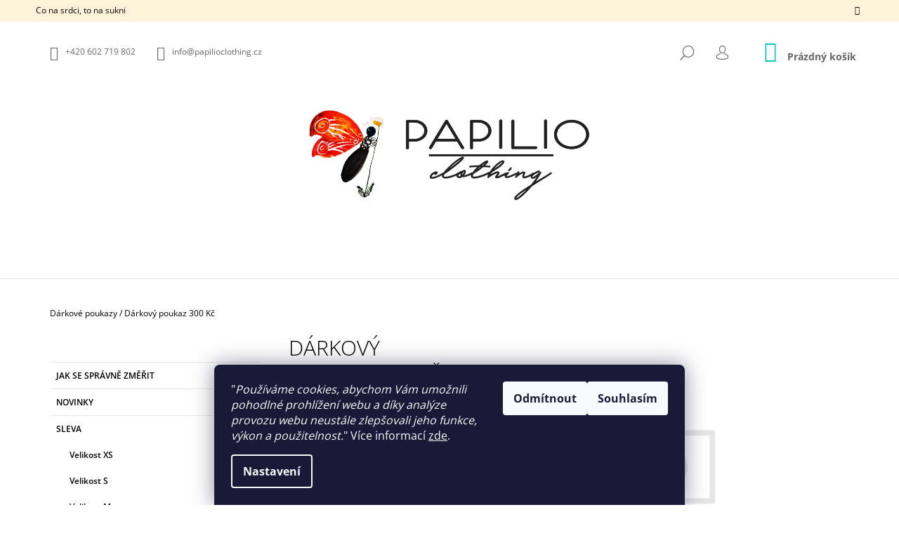

--- FILE ---
content_type: text/html; charset=utf-8
request_url: https://www.papilioclothing.cz/darkove-poukazy/darkovy-poukaz-300-kc/
body_size: 20806
content:
<!doctype html><html lang="cs" dir="ltr" class="header-background-light external-fonts-loaded"><head><meta charset="utf-8" /><meta name="viewport" content="width=device-width,initial-scale=1" /><title>Dárkový poukaz 300 Kč - Papilio clothing</title><link rel="preconnect" href="https://cdn.myshoptet.com" /><link rel="dns-prefetch" href="https://cdn.myshoptet.com" /><link rel="preload" href="https://cdn.myshoptet.com/prj/dist/master/cms/libs/jquery/jquery-1.11.3.min.js" as="script" /><link href="https://cdn.myshoptet.com/prj/dist/master/cms/templates/frontend_templates/shared/css/font-face/open-sans.css" rel="stylesheet"><link href="https://cdn.myshoptet.com/prj/dist/master/shop/dist/font-shoptet-09.css.be95e2133ad7f561273a.css" rel="stylesheet"><script>
dataLayer = [];
dataLayer.push({'shoptet' : {
    "pageId": 851,
    "pageType": "productDetail",
    "currency": "CZK",
    "currencyInfo": {
        "decimalSeparator": ",",
        "exchangeRate": 1,
        "priceDecimalPlaces": 2,
        "symbol": "K\u010d",
        "symbolLeft": 0,
        "thousandSeparator": " "
    },
    "language": "cs",
    "projectId": 326126,
    "product": {
        "id": 1343,
        "guid": "7ed96324-6c27-11ea-a1f8-ecf4bbd79d2f",
        "hasVariants": false,
        "codes": [
            {
                "code": 9005
            }
        ],
        "code": "9005",
        "name": "D\u00e1rkov\u00fd poukaz 300 K\u010d",
        "appendix": "",
        "weight": 0,
        "currentCategory": "D\u00e1rkov\u00e9 poukazy",
        "currentCategoryGuid": "b8dace5d-7be9-11eb-ac23-ac1f6b0076ec",
        "defaultCategory": "D\u00e1rkov\u00e9 poukazy",
        "defaultCategoryGuid": "b8dace5d-7be9-11eb-ac23-ac1f6b0076ec",
        "currency": "CZK",
        "priceWithVat": 300
    },
    "stocks": [
        {
            "id": "ext",
            "title": "Sklad",
            "isDeliveryPoint": 0,
            "visibleOnEshop": 1
        }
    ],
    "cartInfo": {
        "id": null,
        "freeShipping": false,
        "freeShippingFrom": 3999,
        "leftToFreeGift": {
            "formattedPrice": "0 K\u010d",
            "priceLeft": 0
        },
        "freeGift": false,
        "leftToFreeShipping": {
            "priceLeft": 3999,
            "dependOnRegion": 0,
            "formattedPrice": "3 999 K\u010d"
        },
        "discountCoupon": [],
        "getNoBillingShippingPrice": {
            "withoutVat": 0,
            "vat": 0,
            "withVat": 0
        },
        "cartItems": [],
        "taxMode": "ORDINARY"
    },
    "cart": [],
    "customer": {
        "priceRatio": 1,
        "priceListId": 1,
        "groupId": null,
        "registered": false,
        "mainAccount": false
    }
}});
dataLayer.push({'cookie_consent' : {
    "marketing": "denied",
    "analytics": "denied"
}});
document.addEventListener('DOMContentLoaded', function() {
    shoptet.consent.onAccept(function(agreements) {
        if (agreements.length == 0) {
            return;
        }
        dataLayer.push({
            'cookie_consent' : {
                'marketing' : (agreements.includes(shoptet.config.cookiesConsentOptPersonalisation)
                    ? 'granted' : 'denied'),
                'analytics': (agreements.includes(shoptet.config.cookiesConsentOptAnalytics)
                    ? 'granted' : 'denied')
            },
            'event': 'cookie_consent'
        });
    });
});
</script>
<meta property="og:type" content="website"><meta property="og:site_name" content="papilioclothing.cz"><meta property="og:url" content="https://www.papilioclothing.cz/darkove-poukazy/darkovy-poukaz-300-kc/"><meta property="og:title" content="Dárkový poukaz 300 Kč - Papilio clothing"><meta name="author" content="Papilio clothing"><meta name="web_author" content="Shoptet.cz"><meta name="dcterms.rightsHolder" content="www.papilioclothing.cz"><meta name="robots" content="index,follow"><meta property="og:image" content="https://www.papilioclothing.cz/cms/img/common/missing_images/big.png"><meta property="og:description" content="Dárkový poukaz 300 Kč. Pro zaslání fyzicky prosím objednejte dopravu prostřednictvím České pošty nebo Zásilkovny.
Pro zaslání mailem prosím napište tento požadavek do poznámky na konci objednávkového formuláře.
 "><meta name="description" content="Dárkový poukaz 300 Kč. Pro zaslání fyzicky prosím objednejte dopravu prostřednictvím České pošty nebo Zásilkovny.
Pro zaslání mailem prosím napište tento požadavek do poznámky na konci objednávkového formuláře.
 "><meta property="product:price:amount" content="300"><meta property="product:price:currency" content="CZK"><style>:root {--color-primary: #06cab5;--color-primary-h: 174;--color-primary-s: 94%;--color-primary-l: 41%;--color-primary-hover: #000000;--color-primary-hover-h: 0;--color-primary-hover-s: 0%;--color-primary-hover-l: 0%;--color-secondary: #06cab5;--color-secondary-h: 174;--color-secondary-s: 94%;--color-secondary-l: 41%;--color-secondary-hover: #fe6d9c;--color-secondary-hover-h: 341;--color-secondary-hover-s: 99%;--color-secondary-hover-l: 71%;--color-tertiary: #000000;--color-tertiary-h: 0;--color-tertiary-s: 0%;--color-tertiary-l: 0%;--color-tertiary-hover: #000000;--color-tertiary-hover-h: 0;--color-tertiary-hover-s: 0%;--color-tertiary-hover-l: 0%;--color-header-background: #ffffff;--template-font: "Open Sans";--template-headings-font: "Open Sans";--header-background-url: none;--cookies-notice-background: #1A1937;--cookies-notice-color: #F8FAFB;--cookies-notice-button-hover: #f5f5f5;--cookies-notice-link-hover: #27263f;--templates-update-management-preview-mode-content: "Náhled aktualizací šablony je aktivní pro váš prohlížeč."}</style>
    
    <link href="https://cdn.myshoptet.com/prj/dist/master/shop/dist/main-09.less.d7bab9467edf97589f2f.css" rel="stylesheet" />
                <link href="https://cdn.myshoptet.com/prj/dist/master/shop/dist/mobile-header-v1-09.less.73d2b342c70a88a5eefc.css" rel="stylesheet" />
    
    <script>var shoptet = shoptet || {};</script>
    <script src="https://cdn.myshoptet.com/prj/dist/master/shop/dist/main-3g-header.js.05f199e7fd2450312de2.js"></script>
<!-- User include --><!-- /User include --><link rel="shortcut icon" href="/favicon.ico" type="image/x-icon" /><link rel="canonical" href="https://www.papilioclothing.cz/darkove-poukazy/darkovy-poukaz-300-kc/" /><style>/* custom background */@media (min-width: 992px) {body {background-position: top center;background-repeat: no-repeat;background-attachment: fixed;}}</style></head><body class="desktop id-851 in-darkove-poukazy template-09 type-product type-detail multiple-columns-body columns-3 ums_forms_redesign--off ums_a11y_category_page--on ums_discussion_rating_forms--off ums_flags_display_unification--on ums_a11y_login--on mobile-header-version-1"><noscript>
    <style>
        #header {
            padding-top: 0;
            position: relative !important;
            top: 0;
        }
        .header-navigation {
            position: relative !important;
        }
        .overall-wrapper {
            margin: 0 !important;
        }
        body:not(.ready) {
            visibility: visible !important;
        }
    </style>
    <div class="no-javascript">
        <div class="no-javascript__title">Musíte změnit nastavení vašeho prohlížeče</div>
        <div class="no-javascript__text">Podívejte se na: <a href="https://www.google.com/support/bin/answer.py?answer=23852">Jak povolit JavaScript ve vašem prohlížeči</a>.</div>
        <div class="no-javascript__text">Pokud používáte software na blokování reklam, může být nutné povolit JavaScript z této stránky.</div>
        <div class="no-javascript__text">Děkujeme.</div>
    </div>
</noscript>

        <div id="fb-root"></div>
        <script>
            window.fbAsyncInit = function() {
                FB.init({
                    autoLogAppEvents : true,
                    xfbml            : true,
                    version          : 'v24.0'
                });
            };
        </script>
        <script async defer crossorigin="anonymous" src="https://connect.facebook.net/cs_CZ/sdk.js#xfbml=1&version=v24.0"></script>    <div class="siteCookies siteCookies--bottom siteCookies--dark js-siteCookies" role="dialog" data-testid="cookiesPopup" data-nosnippet>
        <div class="siteCookies__form">
            <div class="siteCookies__content">
                <div class="siteCookies__text">
                    <span>"</span><em>Používáme cookies, abychom Vám umožnili pohodlné prohlížení webu a díky analýze provozu webu neustále zlepšovali jeho funkce, výkon a použitelnost.</em><span>" </span>Více informací <a href="/podminky-ochrany-osobnich-udaju/" target="\">zde</a>.
                </div>
                <p class="siteCookies__links">
                    <button class="siteCookies__link js-cookies-settings" aria-label="Nastavení cookies" data-testid="cookiesSettings">Nastavení</button>
                </p>
            </div>
            <div class="siteCookies__buttonWrap">
                                    <button class="siteCookies__button js-cookiesConsentSubmit" value="reject" aria-label="Odmítnout cookies" data-testid="buttonCookiesReject">Odmítnout</button>
                                <button class="siteCookies__button js-cookiesConsentSubmit" value="all" aria-label="Přijmout cookies" data-testid="buttonCookiesAccept">Souhlasím</button>
            </div>
        </div>
        <script>
            document.addEventListener("DOMContentLoaded", () => {
                const siteCookies = document.querySelector('.js-siteCookies');
                document.addEventListener("scroll", shoptet.common.throttle(() => {
                    const st = document.documentElement.scrollTop;
                    if (st > 1) {
                        siteCookies.classList.add('siteCookies--scrolled');
                    } else {
                        siteCookies.classList.remove('siteCookies--scrolled');
                    }
                }, 100));
            });
        </script>
    </div>
<a href="#content" class="skip-link sr-only">Přejít na obsah</a><div class="overall-wrapper"><div class="site-msg information"><div class="container"><div class="text">Co na srdci, to na sukni</div><div class="close js-close-information-msg"></div></div></div><div class="user-action">    <dialog id="login" class="dialog dialog--modal dialog--fullscreen js-dialog--modal" aria-labelledby="loginHeading">
        <div class="dialog__close dialog__close--arrow">
                        <button type="button" class="btn toggle-window-arr" data-dialog-close data-testid="backToShop">Zpět <span>do obchodu</span></button>
            </div>
        <div class="dialog__wrapper">
            <div class="dialog__content dialog__content--form">
                <div class="dialog__header">
                    <h2 id="loginHeading" class="dialog__heading dialog__heading--login">Přihlášení k vašemu účtu</h2>
                </div>
                <div id="customerLogin" class="dialog__body">
                    <form action="/action/Customer/Login/" method="post" id="formLoginIncluded" class="csrf-enabled formLogin" data-testid="formLogin"><input type="hidden" name="referer" value="" /><div class="form-group"><div class="input-wrapper email js-validated-element-wrapper no-label"><input type="email" name="email" class="form-control" autofocus placeholder="E-mailová adresa (např. jan@novak.cz)" data-testid="inputEmail" autocomplete="email" required /></div></div><div class="form-group"><div class="input-wrapper password js-validated-element-wrapper no-label"><input type="password" name="password" class="form-control" placeholder="Heslo" data-testid="inputPassword" autocomplete="current-password" required /><span class="no-display">Nemůžete vyplnit toto pole</span><input type="text" name="surname" value="" class="no-display" /></div></div><div class="form-group"><div class="login-wrapper"><button type="submit" class="btn btn-secondary btn-text btn-login" data-testid="buttonSubmit">Přihlásit se</button><div class="password-helper"><a href="/registrace/" data-testid="signup" rel="nofollow">Nová registrace</a><a href="/klient/zapomenute-heslo/" rel="nofollow">Zapomenuté heslo</a></div></div></div></form>
                </div>
            </div>
        </div>
    </dialog>
</div><header id="header"><div class="container navigation-wrapper">
            <div class="top-nav">
    <a href="tel:+420602719802" class="project-phone" aria-label="Zavolat na +420602719802" data-testid="contactboxPhone"><span>+420 602 719 802</span></a><a href="mailto:info@papilioclothing.cz" class="project-email" data-testid="contactboxEmail"><span>info@papilioclothing.cz</span></a>
    <ul class="nav-list top-nav-right">
        <li class="subnav-left">
            <ul class="nav-list top-nav-bar">
                <li>
                    <a href="#" class="btn btn-icon btn-plain toggle-window icon-search" data-target="search" data-testid="linkSearchIcon">
                        <span class="sr-only">Hledat</span>
                    </a>
                </li>

                                    <li class="top-nav-login">
                        
        <button class="btn btn-icon btn-plain icon-login top-nav-button top-nav-button-login" type="button" data-dialog-id="login" aria-haspopup="dialog" aria-controls="login" data-testid="signin">
            <span class="sr-only">Přihlášení</span>
        </button>
                        </li>
                
                <li class="top-nav-currency">
                                    </li>
            </ul>
        </li>

        <li class="subnav-right">
            <div class="nav-list navigation-buttons">
                    
    <a href="/kosik/" class="btn btn-icon toggle-window cart-count" data-target="cart" data-testid="headerCart" rel="nofollow" aria-haspopup="dialog" aria-expanded="false" aria-controls="cart-widget">
        
                <span class="sr-only">Nákupní košík</span>
        
            <span class="cart-price visible-lg-inline-block" data-testid="headerCartPrice">
                                    Prázdný košík                            </span>
        
    
            </a>
                <a href="#" class="btn btn-icon toggle-window toggle-window menu-trigger" data-target="navigation" data-testid="hamburgerMenu">
                    <span class="sr-only">Menu</span>
                </a>
            </div>
        </li>
    </ul>
</div>
        <div class="site-name"><a href="/" data-testid="linkWebsiteLogo"><img src="https://cdn.myshoptet.com/usr/www.papilioclothing.cz/user/logos/pracovni_logo_zmensene_test_2.png" alt="Papilio clothing" fetchpriority="low" /></a></div>        <nav id="navigation" aria-label="Hlavní menu" data-collapsible="true"><div class="navigation-in menu"><ul class="menu-level-1" role="menubar" data-testid="headerMenuItems"><li class="menu-item-752" role="none"><a href="/o-nas/" data-testid="headerMenuItem" role="menuitem" aria-expanded="false"><b>O nás</b></a></li>
<li class="menu-item--6" role="none"><a href="/napiste-nam/" target="blank" data-testid="headerMenuItem" role="menuitem" aria-expanded="false"><b>Napište nám</b></a></li>
<li class="menu-item-29" role="none"><a href="/kontakty/" data-testid="headerMenuItem" role="menuitem" aria-expanded="false"><b>Kontakty</b></a></li>
<li class="appended-category menu-item-857" role="none"><a href="/jak-se-zmerit/"><b>Jak se správně změřit</b></a></li><li class="appended-category menu-item-779" role="none"><a href="/novinky/"><b>Novinky</b></a></li><li class="appended-category menu-item-785 ext" role="none"><a href="/sleva/"><b>Sleva</b><span class="submenu-arrow" role="menuitem"></span></a><ul class="menu-level-2 menu-level-2-appended" role="menu"><li class="menu-item-891" role="none"><a href="/velikost-xs/" data-testid="headerMenuItem" role="menuitem"><span>Velikost XS</span></a></li><li class="menu-item-894" role="none"><a href="/velikost-s/" data-testid="headerMenuItem" role="menuitem"><span>Velikost S</span></a></li><li class="menu-item-897" role="none"><a href="/velikost_m/" data-testid="headerMenuItem" role="menuitem"><span>Velikost M</span></a></li><li class="menu-item-900" role="none"><a href="/velikost_l/" data-testid="headerMenuItem" role="menuitem"><span>Velikost L</span></a></li><li class="menu-item-903" role="none"><a href="/velikost-xl/" data-testid="headerMenuItem" role="menuitem"><span>velikost XL</span></a></li><li class="menu-item-906" role="none"><a href="/velikost_xxl/" data-testid="headerMenuItem" role="menuitem"><span>Velikost XXL</span></a></li><li class="menu-item-909" role="none"><a href="/sukynky-na-miru/" data-testid="headerMenuItem" role="menuitem"><span>Sukýnky na míru</span></a></li></ul></li><li class="appended-category menu-item-673 ext" role="none"><a href="/suknenamiru/"><b>Sukně</b><span class="submenu-arrow" role="menuitem"></span></a><ul class="menu-level-2 menu-level-2-appended" role="menu"><li class="menu-item-676" role="none"><a href="/ackove_rovne-pouzdrove-sukne/" data-testid="headerMenuItem" role="menuitem"><span>Áčkové, rovné, pouzdrové sukně</span></a></li><li class="menu-item-677" role="none"><a href="/balonove-sukne/" data-testid="headerMenuItem" role="menuitem"><span>Balonové sukně</span></a></li><li class="menu-item-698" role="none"><a href="/kolove-a-pulkolove/" data-testid="headerMenuItem" role="menuitem"><span>Kolové a půlkolové sukně</span></a></li><li class="menu-item-704" role="none"><a href="/sukne-se-sklady/" data-testid="headerMenuItem" role="menuitem"><span>Sukně se sklady</span></a></li><li class="menu-item-887" role="none"><a href="/dlouhe-sukne/" data-testid="headerMenuItem" role="menuitem"><span>Dlouhé sukně</span></a></li><li class="menu-item-722" role="none"><a href="/detske-a-divci/" data-testid="headerMenuItem" role="menuitem"><span>Dětské a dívčí sukně</span></a></li><li class="menu-item-680" role="none"><a href="/set-maminka-dcera/" data-testid="headerMenuItem" role="menuitem"><span>Set maminka &amp; dcera</span></a></li></ul></li><li class="appended-category menu-item-725 ext" role="none"><a href="/saty/"><b>Šaty</b><span class="submenu-arrow" role="menuitem"></span></a><ul class="menu-level-2 menu-level-2-appended" role="menu"><li class="menu-item-913" role="none"><a href="/letni_saty/" data-testid="headerMenuItem" role="menuitem"><span>Letní šaty</span></a></li><li class="menu-item-746" role="none"><a href="/ackove-saty/" data-testid="headerMenuItem" role="menuitem"><span>Áčkové šaty</span></a></li><li class="menu-item-728" role="none"><a href="/pozdrove-saty/" data-testid="headerMenuItem" role="menuitem"><span>Pouzdrové šaty</span></a></li><li class="menu-item-731" role="none"><a href="/balonove-saty/" data-testid="headerMenuItem" role="menuitem"><span>Balonové šaty</span></a></li><li class="menu-item-743" role="none"><a href="/zavinovaci-saty/" data-testid="headerMenuItem" role="menuitem"><span>Zavinovací šaty</span></a></li></ul></li><li class="appended-category menu-item-710" role="none"><a href="/tricka/"><b>Trička</b></a></li><li class="appended-category menu-item-833" role="none"><a href="/leginy/"><b>Legíny</b></a></li><li class="appended-category menu-item-836" role="none"><a href="/upletove_kalhoty/"><b>Úpletové kalhoty</b></a></li><li class="appended-category menu-item-683 ext" role="none"><a href="/doplnky-nausnice-nahrdelniky/"><b>Ostatní</b><span class="submenu-arrow" role="menuitem"></span></a><ul class="menu-level-2 menu-level-2-appended" role="menu"><li class="menu-item-869" role="none"><a href="/nausnice-/" data-testid="headerMenuItem" role="menuitem"><span>Náušnice</span></a></li><li class="menu-item-872" role="none"><a href="/nahrdelniky/" data-testid="headerMenuItem" role="menuitem"><span>Náhrdelníky</span></a></li><li class="menu-item-875" role="none"><a href="/tasky/" data-testid="headerMenuItem" role="menuitem"><span>Tašky</span></a></li></ul></li><li class="appended-category menu-item-845" role="none"><a href="/splnena_prani-2/"><b>Splněná přání</b></a></li><li class="appended-category menu-item-719" role="none"><a href="/upravy/"><b>Úpravy</b></a></li><li class="appended-category menu-item-851" role="none"><a href="/darkove-poukazy/"><b>Dárkové poukazy</b></a></li><li class="appended-category menu-item-863" role="none"><a href="/reklamace/"><b>Reklamace</b></a></li></ul>
    <ul class="navigationActions" role="menu">
                            <li role="none">
                                    <a href="/login/?backTo=%2Fdarkove-poukazy%2Fdarkovy-poukaz-300-kc%2F" rel="nofollow" data-testid="signin" role="menuitem"><span>Přihlášení</span></a>
                            </li>
                        </ul>

    </div><span class="navigation-close"></span></nav><div class="menu-helper" data-testid="hamburgerMenu"><span>Více</span></div>
    </div></header><!-- / header -->

    

<div id="content-wrapper" class="container content-wrapper">
    
                                <div class="breadcrumbs navigation-home-icon-wrapper" itemscope itemtype="https://schema.org/BreadcrumbList">
                                                                            <span id="navigation-first" data-basetitle="Papilio clothing" itemprop="itemListElement" itemscope itemtype="https://schema.org/ListItem">
                <a href="/" itemprop="item" class="navigation-home-icon"><span class="sr-only" itemprop="name">Domů</span></a>
                <span class="navigation-bullet">/</span>
                <meta itemprop="position" content="1" />
            </span>
                                <span id="navigation-1" itemprop="itemListElement" itemscope itemtype="https://schema.org/ListItem">
                <a href="/darkove-poukazy/" itemprop="item" data-testid="breadcrumbsSecondLevel"><span itemprop="name">Dárkové poukazy</span></a>
                <span class="navigation-bullet">/</span>
                <meta itemprop="position" content="2" />
            </span>
                                            <span id="navigation-2" itemprop="itemListElement" itemscope itemtype="https://schema.org/ListItem" data-testid="breadcrumbsLastLevel">
                <meta itemprop="item" content="https://www.papilioclothing.cz/darkove-poukazy/darkovy-poukaz-300-kc/" />
                <meta itemprop="position" content="3" />
                <span itemprop="name" data-title="Dárkový poukaz 300 Kč">Dárkový poukaz 300 Kč <span class="appendix"></span></span>
            </span>
            </div>
            
    <div class="content-wrapper-in">
                                                <aside class="sidebar sidebar-left"  data-testid="sidebarMenu">
                                                                                                <div class="sidebar-inner">
                                                                                                        <div class="box box-bg-variant box-categories">    <div class="skip-link__wrapper">
        <span id="categories-start" class="skip-link__target js-skip-link__target sr-only" tabindex="-1">&nbsp;</span>
        <a href="#categories-end" class="skip-link skip-link--start sr-only js-skip-link--start">Přeskočit kategorie</a>
    </div>




<div id="categories"><div class="categories cat-01 expanded" id="cat-857"><div class="topic"><a href="/jak-se-zmerit/">Jak se správně změřit<span class="cat-trigger">&nbsp;</span></a></div></div><div class="categories cat-02 expanded" id="cat-779"><div class="topic"><a href="/novinky/">Novinky<span class="cat-trigger">&nbsp;</span></a></div></div><div class="categories cat-01 expandable expanded" id="cat-785"><div class="topic"><a href="/sleva/">Sleva<span class="cat-trigger">&nbsp;</span></a></div>

                    <ul class=" expanded">
                                        <li >
                <a href="/velikost-xs/">
                    Velikost XS
                                    </a>
                                                                </li>
                                <li >
                <a href="/velikost-s/">
                    Velikost S
                                    </a>
                                                                </li>
                                <li >
                <a href="/velikost_m/">
                    Velikost M
                                    </a>
                                                                </li>
                                <li >
                <a href="/velikost_l/">
                    Velikost L
                                    </a>
                                                                </li>
                                <li >
                <a href="/velikost-xl/">
                    velikost XL
                                    </a>
                                                                </li>
                                <li >
                <a href="/velikost_xxl/">
                    Velikost XXL
                                    </a>
                                                                </li>
                                <li >
                <a href="/sukynky-na-miru/">
                    Sukýnky na míru
                                    </a>
                                                                </li>
                </ul>
    </div><div class="categories cat-02 expandable expanded" id="cat-673"><div class="topic"><a href="/suknenamiru/">Sukně<span class="cat-trigger">&nbsp;</span></a></div>

                    <ul class=" expanded">
                                        <li >
                <a href="/ackove_rovne-pouzdrove-sukne/">
                    Áčkové, rovné, pouzdrové sukně
                                    </a>
                                                                </li>
                                <li >
                <a href="/balonove-sukne/">
                    Balonové sukně
                                    </a>
                                                                </li>
                                <li >
                <a href="/kolove-a-pulkolove/">
                    Kolové a půlkolové sukně
                                    </a>
                                                                </li>
                                <li >
                <a href="/sukne-se-sklady/">
                    Sukně se sklady
                                    </a>
                                                                </li>
                                <li >
                <a href="/dlouhe-sukne/">
                    Dlouhé sukně
                                    </a>
                                                                </li>
                                <li >
                <a href="/detske-a-divci/">
                    Dětské a dívčí sukně
                                    </a>
                                                                </li>
                                <li >
                <a href="/set-maminka-dcera/">
                    Set maminka &amp; dcera
                                    </a>
                                                                </li>
                </ul>
    </div><div class="categories cat-01 expandable external" id="cat-725"><div class="topic"><a href="/saty/">Šaty<span class="cat-trigger">&nbsp;</span></a></div>

    </div><div class="categories cat-02 expanded" id="cat-710"><div class="topic"><a href="/tricka/">Trička<span class="cat-trigger">&nbsp;</span></a></div></div><div class="categories cat-01 expanded" id="cat-833"><div class="topic"><a href="/leginy/">Legíny<span class="cat-trigger">&nbsp;</span></a></div></div><div class="categories cat-02 expanded" id="cat-836"><div class="topic"><a href="/upletove_kalhoty/">Úpletové kalhoty<span class="cat-trigger">&nbsp;</span></a></div></div><div class="categories cat-01 expandable external" id="cat-683"><div class="topic"><a href="/doplnky-nausnice-nahrdelniky/">Ostatní<span class="cat-trigger">&nbsp;</span></a></div>

    </div><div class="categories cat-02 expanded" id="cat-845"><div class="topic"><a href="/splnena_prani-2/">Splněná přání<span class="cat-trigger">&nbsp;</span></a></div></div><div class="categories cat-01 expanded" id="cat-719"><div class="topic"><a href="/upravy/">Úpravy<span class="cat-trigger">&nbsp;</span></a></div></div><div class="categories cat-02 active expanded" id="cat-851"><div class="topic active"><a href="/darkove-poukazy/">Dárkové poukazy<span class="cat-trigger">&nbsp;</span></a></div></div><div class="categories cat-01 expanded" id="cat-863"><div class="topic"><a href="/reklamace/">Reklamace<span class="cat-trigger">&nbsp;</span></a></div></div></div>

    <div class="skip-link__wrapper">
        <a href="#categories-start" class="skip-link skip-link--end sr-only js-skip-link--end" tabindex="-1" hidden>Přeskočit kategorie</a>
        <span id="categories-end" class="skip-link__target js-skip-link__target sr-only" tabindex="-1">&nbsp;</span>
    </div>
</div>
                                                                                                                                    </div>
                                                            </aside>
                            <main id="content" class="content narrow">
                            <div class="row">

    <div class="col-lg-12">

        
<div class="p-detail" itemscope itemtype="https://schema.org/Product">

    
    <meta itemprop="name" content="Dárkový poukaz 300 Kč" />
    <meta itemprop="category" content="Úvodní stránka &gt; Dárkové poukazy &gt; Dárkový poukaz 300 Kč" />
    <meta itemprop="url" content="https://www.papilioclothing.cz/darkove-poukazy/darkovy-poukaz-300-kc/" />
    <meta itemprop="image" content="/cms/img/common/missing_images/big.png" />
            <meta itemprop="description" content="Pro zaslání fyzicky prosím objednejte dopravu prostřednictvím České pošty nebo Zásilkovny.
Pro zaslání mailem prosím napište tento požadavek do poznámky na konci objednávkového formuláře.
 " />
                                                                    <div class="p-detail-inner">

                <div class="row">
                    <div class="col-md-4">
                        <h1>  Dárkový poukaz 300 Kč</h1>

                        
                    </div>

                    <div class="col-md-8 pull-right detail-img p-image-wrapper">
                        <div class="row">
                                                                                                                    <div class="p-image image" style="">
                                                                    


                                

                                
<a href="/cms/img/common/missing_images/big.png" class="p-main-image cbox" data-testid="mainImage"><img src="https://cdn.myshoptet.com/prj/dist/master/cms/img/common/missing_images/big.png" alt="" width="1024" height="1536"  fetchpriority="high" />
</a>
                                

    

                            </div>
                        </div>
                                            </div>

                    <div class="col-md-4 pull-left">
                                                    <div class="p-short-description" data-testid="productCardShortDescr">
                                <p>Pro zaslání fyzicky prosím objednejte dopravu prostřednictvím České pošty nebo Zásilkovny.</p>
<p>Pro zaslání mailem prosím napište tento požadavek do poznámky na konci objednávkového formuláře.</p>
<p> </p>
                            </div>
                        
                        <form id="product-detail-form" action="/action/Cart/addCartItem/" class="pr-action csrf-enabled" method="post" data-testid="formProduct">
                            <meta itemprop="productID" content="1343" /><meta itemprop="identifier" content="7ed96324-6c27-11ea-a1f8-ecf4bbd79d2f" /><meta itemprop="sku" content="9005" /><span itemprop="offers" itemscope itemtype="https://schema.org/Offer"><link itemprop="availability" href="https://schema.org/InStock" /><meta itemprop="url" content="https://www.papilioclothing.cz/darkove-poukazy/darkovy-poukaz-300-kc/" /><meta itemprop="price" content="300.00" /><meta itemprop="priceCurrency" content="CZK" /><link itemprop="itemCondition" href="https://schema.org/NewCondition" /></span><input type="hidden" name="productId" value="1343" /><input type="hidden" name="priceId" value="3803" /><input type="hidden" name="language" value="cs" />

                            
                            
                                                            
                                <div class="price row">
                                    <div class="col-md-12 shipping-availability">
                                                                                                                    </div>

                                    
                                    <div class="p-final-price-wrapper col-xs-12 col-md-12">
                                                                                                                        <strong class="price-final" data-testid="productCardPrice">
            <span class="price-final-holder">
                300 Kč
    

        </span>
    </strong>
                                                                                    <span class="price-measure">
                    
                        </span>
                                        
                                    </div>

                                                                            <div class="order-availability col-xs-12 col-md-12">
                                                                                            <span class="availability">
                                                                                                            <span style="color:#009901" data-testid="labelAvailability">
                                                                                                                            Skladem                                                                                                                    </span>
                                                                                                                                                            </span>
                                                                                    </div>
                                    
                                    <div class="col-xs-12 spaced-small">
                                                                            </div>

                                        <div class="add-to-cart col-xs-12 col-md-12" data-testid="divAddToCart">
                
<span class="quantity">
    <span
        class="increase-tooltip js-increase-tooltip"
        data-trigger="manual"
        data-container="body"
        data-original-title="Není možné zakoupit více než 9999 ks."
        aria-hidden="true"
        role="tooltip"
        data-testid="tooltip">
    </span>

    <span
        class="decrease-tooltip js-decrease-tooltip"
        data-trigger="manual"
        data-container="body"
        data-original-title="Minimální množství, které lze zakoupit, je 1 ks."
        aria-hidden="true"
        role="tooltip"
        data-testid="tooltip">
    </span>
    <label>
        <input
            type="number"
            name="amount"
            value="1"
            class="amount"
            autocomplete="off"
            data-decimals="0"
                        step="1"
            min="1"
            max="9999"
            aria-label="Množství"
            data-testid="cartAmount"/>
    </label>

    <button
        class="increase"
        type="button"
        aria-label="Zvýšit množství o 1"
        data-testid="increase">
            <span class="increase__sign">&plus;</span>
    </button>

    <button
        class="decrease"
        type="button"
        aria-label="Snížit množství o 1"
        data-testid="decrease">
            <span class="decrease__sign">&minus;</span>
    </button>
</span>
                    
    <button type="submit" class="btn btn-conversion visible-md-inline-block visible-lg-inline-block add-to-cart-button" data-testid="buttonAddToCart" aria-label="Do košíku Dárkový poukaz 300 Kč">Do košíku</button>
            <button type="submit" class="btn btn-icon btn-plain btn-cart hidden-md hidden-lg add-to-cart-button" data-testid="buttonAddToCart" aria-label="Do košíku Dárkový poukaz 300 Kč"><span class="sr-only">Do košíku</span></button>
    
            </div>
                                    
                                </div>

                            
                        </form>

                        
                        
                        

                                            </div>

                </div>

            </div>

            
                        
                
    <div class="shp-tabs-wrapper p-detail-tabs-wrapper">
        <div class="row">
            <div class="col-sm-3 shp-tabs-row responsive-nav">
                <div class="shp-tabs-holder">
    <ul id="p-detail-tabs" class="shp-tabs p-detail-tabs visible-links" role="tablist">
                            <li class="shp-tab active" data-testid="tabDescription">
                <a href="#description" class="shp-tab-link" role="tab" data-toggle="tab">Popis</a>
            </li>
                                                                                                                         <li class="shp-tab" data-testid="tabDiscussion">
                                <a href="#productDiscussion" class="shp-tab-link" role="tab" data-toggle="tab">Diskuze</a>
            </li>
                                        </ul>
</div>
            </div>
            <div class="col-sm-9 ">
                <div id="tab-content" class="tab-content">
                                                                                                        <div id="description" class="tab-pane fade in active" role="tabpanel">

    <div class="row">
        <div class="descr-text col-md-8">
                            <h4>Popis produktu není dostupný</h4>
                    </div>
        <div class="descr-info col-md-4">
            <table>
                                    <tr>
                        <th>
                            Kód                        </th>
                        <td class="descr-info-code">
                                                            <span class="p-code">
        <span class="p-code-label">Kód:</span>
                    <span>9005</span>
            </span>
                                                    </td>
                    </tr>
                                                <tr>
    <th>
        <span class="row-header-label">
            Kategorie<span class="row-header-label-colon">:</span>
        </span>
    </th>
    <td>
        <a href="/darkove-poukazy/">Dárkové poukazy</a>    </td>
</tr>
            </table>

            <div class="social-buttons-wrapper">
                <div class="link-icons" data-testid="productDetailActionIcons">
    <a href="#" class="link-icon print" title="Tisknout produkt"><span>Tisk</span></a>
    <a href="/darkove-poukazy/darkovy-poukaz-300-kc:dotaz/" class="link-icon chat" title="Mluvit s prodejcem" rel="nofollow"><span>Zeptat se</span></a>
                <a href="#" class="link-icon share js-share-buttons-trigger" title="Sdílet produkt"><span>Sdílet</span></a>
    </div>
                    <div class="social-buttons no-display">
                    <div class="facebook">
                <div
            data-layout="button"
        class="fb-share-button"
    >
</div>

            </div>
                    <div class="twitter">
                <script>
        window.twttr = (function(d, s, id) {
            var js, fjs = d.getElementsByTagName(s)[0],
                t = window.twttr || {};
            if (d.getElementById(id)) return t;
            js = d.createElement(s);
            js.id = id;
            js.src = "https://platform.twitter.com/widgets.js";
            fjs.parentNode.insertBefore(js, fjs);
            t._e = [];
            t.ready = function(f) {
                t._e.push(f);
            };
            return t;
        }(document, "script", "twitter-wjs"));
        </script>

<a
    href="https://twitter.com/share"
    class="twitter-share-button"
        data-lang="cs"
    data-url="https://www.papilioclothing.cz/darkove-poukazy/darkovy-poukaz-300-kc/"
>Tweet</a>

            </div>
                                <div class="close-wrapper">
        <a href="#" class="close-after js-share-buttons-trigger" title="Sdílet produkt">Zavřít</a>
    </div>

            </div>
            </div>

        </div>
    </div>

</div>
                                                                                                                                                <div id="productDiscussion" class="tab-pane fade" role="tabpanel" data-testid="areaDiscussion">
        <div id="discussionWrapper" class="discussion-wrapper unveil-wrapper" data-parent-tab="productDiscussion" data-testid="wrapperDiscussion">
                                    
    <div class="discussionContainer js-discussion-container" data-editorid="discussion">
                    <p data-testid="textCommentNotice">Buďte první, kdo napíše příspěvek k této položce. </p>
                                                        <div class="add-comment discussion-form-trigger" data-unveil="discussion-form" aria-expanded="false" aria-controls="discussion-form" role="button">
                <span class="link-like comment-icon" data-testid="buttonAddComment">Přidat komentář</span>
                        </div>
                        <div id="discussion-form" class="discussion-form vote-form js-hidden">
                            <form action="/action/ProductDiscussion/addPost/" method="post" id="formDiscussion" data-testid="formDiscussion">
    <input type="hidden" name="formId" value="9" />
    <input type="hidden" name="discussionEntityId" value="1343" />
            <div class="row">
        <div class="form-group col-xs-12 col-sm-6">
            <input type="text" name="fullName" value="" id="fullName" class="form-control" placeholder="Jméno" data-testid="inputUserName"/>
                        <span class="no-display">Nevyplňujte toto pole:</span>
            <input type="text" name="surname" value="" class="no-display" />
        </div>
        <div class="form-group js-validated-element-wrapper no-label col-xs-12 col-sm-6">
            <input type="email" name="email" value="" id="email" class="form-control js-validate-required" placeholder="E-mail" data-testid="inputEmail"/>
        </div>
        <div class="col-xs-12">
            <div class="form-group">
                <input type="text" name="title" id="title" class="form-control" placeholder="Název" data-testid="inputTitle" />
            </div>
            <div class="form-group no-label js-validated-element-wrapper">
                <textarea name="message" id="message" class="form-control js-validate-required" rows="7" placeholder="Komentář" data-testid="inputMessage"></textarea>
            </div>
                                <div class="form-group js-validated-element-wrapper consents consents-first">
            <input
                type="hidden"
                name="consents[]"
                id="discussionConsents37"
                value="37"
                                                        data-special-message="validatorConsent"
                            />
                                        <label for="discussionConsents37" class="whole-width">
                                        Vložením komentáře souhlasíte s <a href="/podminky-ochrany-osobnich-udaju/" target="_blank" rel="noopener noreferrer">podmínkami ochrany osobních údajů</a>
                </label>
                    </div>
                            <fieldset class="box box-sm box-bg-default">
    <h4>Bezpečnostní kontrola</h4>
    <div class="form-group captcha-image">
        <img src="[data-uri]" alt="" data-testid="imageCaptcha" width="150" height="40"  fetchpriority="low" />
    </div>
    <div class="form-group js-validated-element-wrapper smart-label-wrapper">
        <label for="captcha"><span class="required-asterisk">Opište text z obrázku</span></label>
        <input type="text" id="captcha" name="captcha" class="form-control js-validate js-validate-required">
    </div>
</fieldset>
            <div class="form-group">
                <input type="submit" value="Odeslat komentář" class="btn btn-sm btn-primary" data-testid="buttonSendComment" />
            </div>
        </div>
    </div>
</form>

                    </div>
                    </div>

        </div>
    </div>
                                                        </div>
            </div>
        </div>
    </div>

        </div>

    </div>

</div>
                    </main>
    </div>
    
            
    
                    <div id="cart-widget" class="content-window cart-window" role="dialog" aria-hidden="true">
                <div class="content-window-in cart-window-in">
                                <button type="button" class="btn toggle-window-arr toggle-window" data-target="cart" data-testid="backToShop" aria-controls="cart-widget">Zpět <span>do obchodu</span></button>
                        <div class="container place-cart-here">
                        <div class="loader-overlay">
                            <div class="loader"></div>
                        </div>
                    </div>
                </div>
            </div>
            <div class="content-window search-window" itemscope itemtype="https://schema.org/WebSite">
                <meta itemprop="headline" content="Dárkové poukazy"/><meta itemprop="url" content="https://www.papilioclothing.cz"/><meta itemprop="text" content="Dárkový poukaz 300 Kč. Pro zaslání fyzicky prosím objednejte dopravu prostřednictvím České pošty nebo Zásilkovny. Pro zaslání mailem prosím napište tento požadavek do poznámky na konci objednávkového formuláře. "/>                <div class="content-window-in search-window-in">
                                <button type="button" class="btn toggle-window-arr toggle-window" data-target="search" data-testid="backToShop" aria-controls="cart-widget">Zpět <span>do obchodu</span></button>
                        <div class="container">
                        <div class="search"><h2>Co potřebujete najít?</h2><form action="/action/ProductSearch/prepareString/" method="post"
    id="formSearchForm" class="search-form compact-form js-search-main"
    itemprop="potentialAction" itemscope itemtype="https://schema.org/SearchAction" data-testid="searchForm">
    <fieldset>
        <meta itemprop="target"
            content="https://www.papilioclothing.cz/vyhledavani/?string={string}"/>
        <input type="hidden" name="language" value="cs"/>
        
            
<input
    type="search"
    name="string"
        class="query-input form-control search-input js-search-input lg"
    placeholder="Napište, co hledáte"
    autocomplete="off"
    required
    itemprop="query-input"
    aria-label="Vyhledávání"
    data-testid="searchInput"
>
            <button type="submit" class="btn btn-default btn-arrow-right btn-lg" data-testid="searchBtn"><span class="sr-only">Hledat</span></button>
        
    </fieldset>
</form>
<h3>Doporučujeme</h3><div class="recommended-products"><div class="row active"><div class="col-sm-4"><a href="/balonove-sukne/balonova-sukne-kouzelny-les-micropeach/" class="recommended-product"><img src="data:image/svg+xml,%3Csvg%20width%3D%22100%22%20height%3D%22100%22%20xmlns%3D%22http%3A%2F%2Fwww.w3.org%2F2000%2Fsvg%22%3E%3C%2Fsvg%3E" alt="balonova sukne papilio clothing kouzelny les5" width="100" height="100"  data-src="https://cdn.myshoptet.com/usr/www.papilioclothing.cz/user/shop/related/4689-3_balonova-sukne-papilio-clothing-kouzelny-les5.jpg?68dd40d7" fetchpriority="low" />                        <span class="p-bottom">
                            <strong class="name" data-testid="productCardName">  Balonová sukně Kouzelný les | micropeach</strong>

                                                            <strong class="price price-final" data-testid="productCardPrice">850 Kč</strong>
                            
                                                    </span>
</a></div><div class="col-sm-4"><a href="/balonove-sukne/balonova-sukne-rubinove-praskliny-micropeach/" class="recommended-product"><img src="data:image/svg+xml,%3Csvg%20width%3D%22100%22%20height%3D%22100%22%20xmlns%3D%22http%3A%2F%2Fwww.w3.org%2F2000%2Fsvg%22%3E%3C%2Fsvg%3E" alt="balonova sukne rubinova papilioclothing" width="100" height="100"  data-src="https://cdn.myshoptet.com/usr/www.papilioclothing.cz/user/shop/related/4680-1_balonova-sukne-rubinova-papilioclothing.jpg?67f17e06" fetchpriority="low" />                        <span class="p-bottom">
                            <strong class="name" data-testid="productCardName">  Balonová sukně Rubinové praskliny | micropeach</strong>

                                                            <strong class="price price-final" data-testid="productCardPrice">850 Kč</strong>
                            
                                                    </span>
</a></div><div class="col-sm-4 active"><a href="/balonove-sukne/balonova-sukne-pastelove-ctverce--micropeach/" class="recommended-product"><img src="data:image/svg+xml,%3Csvg%20width%3D%22100%22%20height%3D%22100%22%20xmlns%3D%22http%3A%2F%2Fwww.w3.org%2F2000%2Fsvg%22%3E%3C%2Fsvg%3E" alt="balonova sukne pastelove ctverce papilioclothing" width="100" height="100"  data-src="https://cdn.myshoptet.com/usr/www.papilioclothing.cz/user/shop/related/4677_balonova-sukne-pastelove-ctverce-papilioclothing.jpg?67ee3c12" fetchpriority="low" />                        <span class="p-bottom">
                            <strong class="name" data-testid="productCardName">  Balonová sukně Pastelové čtverce  | micropeach</strong>

                                                            <strong class="price price-final" data-testid="productCardPrice">850 Kč</strong>
                            
                                                    </span>
</a></div></div><div class="row"><div class="col-sm-4"><a href="/balonove-sukne/balonova-sukne-tulipany-micropeach-2/" class="recommended-product"><img src="data:image/svg+xml,%3Csvg%20width%3D%22100%22%20height%3D%22100%22%20xmlns%3D%22http%3A%2F%2Fwww.w3.org%2F2000%2Fsvg%22%3E%3C%2Fsvg%3E" alt="balonova sukne tulipany papilio clothing" width="100" height="100"  data-src="https://cdn.myshoptet.com/usr/www.papilioclothing.cz/user/shop/related/4674_balonova-sukne-tulipany-papilio-clothing.jpg?67e7f755" fetchpriority="low" />                        <span class="p-bottom">
                            <strong class="name" data-testid="productCardName">  Balonová sukně Tulipány 🌷🌷🌷 | micropeach</strong>

                                                            <strong class="price price-final" data-testid="productCardPrice">850 Kč</strong>
                            
                                                    </span>
</a></div><div class="col-sm-4"><a href="/balonove-sukne/balonova-sukne-kava-je-laska/" class="recommended-product"><img src="data:image/svg+xml,%3Csvg%20width%3D%22100%22%20height%3D%22100%22%20xmlns%3D%22http%3A%2F%2Fwww.w3.org%2F2000%2Fsvg%22%3E%3C%2Fsvg%3E" alt="balonovasukne Kavajelaska papilioclothing" width="100" height="100"  data-src="https://cdn.myshoptet.com/usr/www.papilioclothing.cz/user/shop/related/4368-2_balonovasukne-kavajelaska-papilioclothing.jpg?67e19eac" fetchpriority="low" />                        <span class="p-bottom">
                            <strong class="name" data-testid="productCardName">  Balonová sukně Káva je láska❤️  | micropeach</strong>

                                                            <strong class="price price-final" data-testid="productCardPrice">850 Kč</strong>
                            
                                                    </span>
</a></div></div></div></div>
                    </div>
                </div>
            </div>
            
</div>
        
        
            <footer id="footer">
            <h2 class="sr-only">Zápatí</h2>

                                        <div class="container footer-rows">
                    
                


<div class="row custom-footer elements-4">
                    
        <div class="custom-footer__contact col-sm-6 col-lg-3 box">
                                                                                                            <div class="contact-wrap">
    <a href="tel:+420602719802" class="project-phone" aria-label="Zavolat na +420602719802" data-testid="contactboxPhone"><span>+420 602 719 802</span></a><a href="mailto:info@papilioclothing.cz" class="project-email" data-testid="contactboxEmail"><span>info@papilioclothing.cz</span></a></div>
<div class="social-icons">
            <a href="https://www.facebook.com/papilioclothing/" class="social-icon facebook" target="_blank" data-testid="contactboxFacebook"><span class="sr-only">Facebook</span></a>
                <a href="https://www.instagram.com/oblecenipapilioclothing/" class="social-icon instagram" target="_blank" data-testid="contactboxInstagram"><span class="sr-only">Instagram</span></a>
                        </div>

                                                        </div>
                    
        <div class="custom-footer__onlinePayments col-sm-6 col-lg-3 box">
                                                                                                            <h4><span>Přijímáme online platby</span></h4>
<p class="text-center">
    <img src="data:image/svg+xml,%3Csvg%20width%3D%22148%22%20height%3D%2234%22%20xmlns%3D%22http%3A%2F%2Fwww.w3.org%2F2000%2Fsvg%22%3E%3C%2Fsvg%3E" alt="Loga kreditních karet" width="148" height="34"  data-src="https://cdn.myshoptet.com/prj/dist/master/cms/img/common/payment_logos/payments.png" fetchpriority="low" />
</p>

                                                        </div>
                    
        <div class="custom-footer__facebook col-sm-6 col-lg-3 box">
                                                                                                                        <div id="facebookWidget">
            <h4><span>Facebook</span></h4>
            
        </div>
    
                                                        </div>
                    
        <div class="custom-footer__articles col-sm-6 col-lg-3 box">
                                                                                                                        <h4><span>Informace pro vás</span></h4>
    <ul>
                    <li><a href="/jak-nakupovat/">Jak nakupovat</a></li>
                    <li><a href="/obchodni-podminky/">Obchodní podmínky</a></li>
                    <li><a href="/podminky-ochrany-osobnich-udaju/">Podmínky ochrany osobních údajů </a></li>
                    <li><a href="/o-nas/">O nás</a></li>
            </ul>

                                                        </div>
    </div>
                </div>
                                                    <div class="container">
                    <ul class="footer-links" data-editorid="footerLinks">
            <li class="footer-link">
            <a href="https://www.papilioclothing.cz/" target="blank">
Papilio clothing
</a>
        </li>
    </ul>
                </div>
            
                                    <div class="container footer-bottom">
                <span id="signature" style="display: inline-block !important; visibility: visible !important;"><a href="https://www.shoptet.cz/?utm_source=footer&utm_medium=link&utm_campaign=create_by_shoptet" class="image" target="_blank"><img src="data:image/svg+xml,%3Csvg%20width%3D%2217%22%20height%3D%2217%22%20xmlns%3D%22http%3A%2F%2Fwww.w3.org%2F2000%2Fsvg%22%3E%3C%2Fsvg%3E" data-src="https://cdn.myshoptet.com/prj/dist/master/cms/img/common/logo/shoptetLogo.svg" width="17" height="17" alt="Shoptet" class="vam" fetchpriority="low" /></a><a href="https://www.shoptet.cz/?utm_source=footer&utm_medium=link&utm_campaign=create_by_shoptet" class="title" target="_blank">Vytvořil Shoptet</a></span>
                <span class="copyright" data-testid="textCopyright">
                    © 2026 Papilio clothing. Všechna práva vyhrazena.                                            <a href="#" class="cookies-settings js-cookies-settings" data-testid="cookiesSettings">Upravit nastavení cookies</a>
                                    </span>

                            </div>

        </footer>
    
        </div>
        <!-- / overall-wrapper -->

                    <script src="https://cdn.myshoptet.com/prj/dist/master/cms/libs/jquery/jquery-1.11.3.min.js"></script>
                <script>var shoptet = shoptet || {};shoptet.abilities = {"about":{"generation":3,"id":"09"},"config":{"category":{"product":{"image_size":"detail"}},"navigation_breakpoint":767,"number_of_active_related_products":3,"product_slider":{"autoplay":false,"autoplay_speed":3000,"loop":true,"navigation":true,"pagination":true,"shadow_size":0}},"elements":{"recapitulation_in_checkout":true},"feature":{"directional_thumbnails":true,"extended_ajax_cart":true,"extended_search_whisperer":false,"fixed_header":false,"images_in_menu":false,"product_slider":false,"simple_ajax_cart":false,"smart_labels":false,"tabs_accordion":false,"tabs_responsive":false,"top_navigation_menu":false,"user_action_fullscreen":true}};shoptet.design = {"template":{"name":"Tango","colorVariant":"09-five"},"layout":{"homepage":"catalog3","subPage":"catalog3","productDetail":"catalog3"},"colorScheme":{"conversionColor":"#06cab5","conversionColorHover":"#fe6d9c","color1":"#06cab5","color2":"#000000","color3":"#000000","color4":"#000000"},"fonts":{"heading":"Open Sans","text":"Open Sans"},"header":{"backgroundImage":null,"image":null,"logo":"https:\/\/www.papilioclothing.czuser\/logos\/pracovni_logo_zmensene_test_2.png","color":"#ffffff"},"background":{"enabled":true,"color":{"enabled":false,"color":"#ffccc9"},"image":{"url":null,"attachment":"fixed","position":"center"}}};shoptet.config = {};shoptet.events = {};shoptet.runtime = {};shoptet.content = shoptet.content || {};shoptet.updates = {};shoptet.messages = [];shoptet.messages['lightboxImg'] = "Obrázek";shoptet.messages['lightboxOf'] = "z";shoptet.messages['more'] = "Více";shoptet.messages['cancel'] = "Zrušit";shoptet.messages['removedItem'] = "Položka byla odstraněna z košíku.";shoptet.messages['discountCouponWarning'] = "Zapomněli jste uplatnit slevový kupón. Pro pokračování jej uplatněte pomocí tlačítka vedle vstupního pole, nebo jej smažte.";shoptet.messages['charsNeeded'] = "Prosím, použijte minimálně 3 znaky!";shoptet.messages['invalidCompanyId'] = "Neplané IČ, povoleny jsou pouze číslice";shoptet.messages['needHelp'] = "Potřebujete pomoc?";shoptet.messages['showContacts'] = "Zobrazit kontakty";shoptet.messages['hideContacts'] = "Skrýt kontakty";shoptet.messages['ajaxError'] = "Došlo k chybě; obnovte prosím stránku a zkuste to znovu.";shoptet.messages['variantWarning'] = "Zvolte prosím variantu produktu.";shoptet.messages['chooseVariant'] = "Zvolte variantu";shoptet.messages['unavailableVariant'] = "Tato varianta není dostupná a není možné ji objednat.";shoptet.messages['withVat'] = "včetně DPH";shoptet.messages['withoutVat'] = "bez DPH";shoptet.messages['toCart'] = "Do košíku";shoptet.messages['emptyCart'] = "Prázdný košík";shoptet.messages['change'] = "Změnit";shoptet.messages['chosenBranch'] = "Zvolená pobočka";shoptet.messages['validatorRequired'] = "Povinné pole";shoptet.messages['validatorEmail'] = "Prosím vložte platnou e-mailovou adresu";shoptet.messages['validatorUrl'] = "Prosím vložte platnou URL adresu";shoptet.messages['validatorDate'] = "Prosím vložte platné datum";shoptet.messages['validatorNumber'] = "Vložte číslo";shoptet.messages['validatorDigits'] = "Prosím vložte pouze číslice";shoptet.messages['validatorCheckbox'] = "Zadejte prosím všechna povinná pole";shoptet.messages['validatorConsent'] = "Bez souhlasu nelze odeslat.";shoptet.messages['validatorPassword'] = "Hesla se neshodují";shoptet.messages['validatorInvalidPhoneNumber'] = "Vyplňte prosím platné telefonní číslo bez předvolby.";shoptet.messages['validatorInvalidPhoneNumberSuggestedRegion'] = "Neplatné číslo — navržený region: %1";shoptet.messages['validatorInvalidCompanyId'] = "Neplatné IČ, musí být ve tvaru jako %1";shoptet.messages['validatorFullName'] = "Nezapomněli jste příjmení?";shoptet.messages['validatorHouseNumber'] = "Prosím zadejte správné číslo domu";shoptet.messages['validatorZipCode'] = "Zadané PSČ neodpovídá zvolené zemi";shoptet.messages['validatorShortPhoneNumber'] = "Telefonní číslo musí mít min. 8 znaků";shoptet.messages['choose-personal-collection'] = "Prosím vyberte místo doručení u osobního odběru, není zvoleno.";shoptet.messages['choose-external-shipping'] = "Upřesněte prosím vybraný způsob dopravy";shoptet.messages['choose-ceska-posta'] = "Pobočka České Pošty není určena, zvolte prosím některou";shoptet.messages['choose-hupostPostaPont'] = "Pobočka Maďarské pošty není vybrána, zvolte prosím nějakou";shoptet.messages['choose-postSk'] = "Pobočka Slovenské pošty není zvolena, vyberte prosím některou";shoptet.messages['choose-ulozenka'] = "Pobočka Uloženky nebyla zvolena, prosím vyberte některou";shoptet.messages['choose-zasilkovna'] = "Pobočka Zásilkovny nebyla zvolena, prosím vyberte některou";shoptet.messages['choose-ppl-cz'] = "Pobočka PPL ParcelShop nebyla vybrána, vyberte prosím jednu";shoptet.messages['choose-glsCz'] = "Pobočka GLS ParcelShop nebyla zvolena, prosím vyberte některou";shoptet.messages['choose-dpd-cz'] = "Ani jedna z poboček služby DPD Parcel Shop nebyla zvolená, prosím vyberte si jednu z možností.";shoptet.messages['watchdogType'] = "Je zapotřebí vybrat jednu z možností u sledování produktu.";shoptet.messages['watchdog-consent-required'] = "Musíte zaškrtnout všechny povinné souhlasy";shoptet.messages['watchdogEmailEmpty'] = "Prosím vyplňte e-mail";shoptet.messages['privacyPolicy'] = 'Musíte souhlasit s ochranou osobních údajů';shoptet.messages['amountChanged'] = '(množství bylo změněno)';shoptet.messages['unavailableCombination'] = 'Není k dispozici v této kombinaci';shoptet.messages['specifyShippingMethod'] = 'Upřesněte dopravu';shoptet.messages['PIScountryOptionMoreBanks'] = 'Možnost platby z %1 bank';shoptet.messages['PIScountryOptionOneBank'] = 'Možnost platby z 1 banky';shoptet.messages['PIScurrencyInfoCZK'] = 'V měně CZK lze zaplatit pouze prostřednictvím českých bank.';shoptet.messages['PIScurrencyInfoHUF'] = 'V měně HUF lze zaplatit pouze prostřednictvím maďarských bank.';shoptet.messages['validatorVatIdWaiting'] = "Ověřujeme";shoptet.messages['validatorVatIdValid'] = "Ověřeno";shoptet.messages['validatorVatIdInvalid'] = "DIČ se nepodařilo ověřit, i přesto můžete objednávku dokončit";shoptet.messages['validatorVatIdInvalidOrderForbid'] = "Zadané DIČ nelze nyní ověřit, protože služba ověřování je dočasně nedostupná. Zkuste opakovat zadání později, nebo DIČ vymažte s vaši objednávku dokončete v režimu OSS. Případně kontaktujte prodejce.";shoptet.messages['validatorVatIdInvalidOssRegime'] = "Zadané DIČ nemůže být ověřeno, protože služba ověřování je dočasně nedostupná. Vaše objednávka bude dokončena v režimu OSS. Případně kontaktujte prodejce.";shoptet.messages['previous'] = "Předchozí";shoptet.messages['next'] = "Následující";shoptet.messages['close'] = "Zavřít";shoptet.messages['imageWithoutAlt'] = "Tento obrázek nemá popisek";shoptet.messages['newQuantity'] = "Nové množství:";shoptet.messages['currentQuantity'] = "Aktuální množství:";shoptet.messages['quantityRange'] = "Prosím vložte číslo v rozmezí %1 a %2";shoptet.messages['skipped'] = "Přeskočeno";shoptet.messages.validator = {};shoptet.messages.validator.nameRequired = "Zadejte jméno a příjmení.";shoptet.messages.validator.emailRequired = "Zadejte e-mailovou adresu (např. jan.novak@example.com).";shoptet.messages.validator.phoneRequired = "Zadejte telefonní číslo.";shoptet.messages.validator.messageRequired = "Napište komentář.";shoptet.messages.validator.descriptionRequired = shoptet.messages.validator.messageRequired;shoptet.messages.validator.captchaRequired = "Vyplňte bezpečnostní kontrolu.";shoptet.messages.validator.consentsRequired = "Potvrďte svůj souhlas.";shoptet.messages.validator.scoreRequired = "Zadejte počet hvězdiček.";shoptet.messages.validator.passwordRequired = "Zadejte heslo, které bude obsahovat min. 4 znaky.";shoptet.messages.validator.passwordAgainRequired = shoptet.messages.validator.passwordRequired;shoptet.messages.validator.currentPasswordRequired = shoptet.messages.validator.passwordRequired;shoptet.messages.validator.birthdateRequired = "Zadejte datum narození.";shoptet.messages.validator.billFullNameRequired = "Zadejte jméno a příjmení.";shoptet.messages.validator.deliveryFullNameRequired = shoptet.messages.validator.billFullNameRequired;shoptet.messages.validator.billStreetRequired = "Zadejte název ulice.";shoptet.messages.validator.deliveryStreetRequired = shoptet.messages.validator.billStreetRequired;shoptet.messages.validator.billHouseNumberRequired = "Zadejte číslo domu.";shoptet.messages.validator.deliveryHouseNumberRequired = shoptet.messages.validator.billHouseNumberRequired;shoptet.messages.validator.billZipRequired = "Zadejte PSČ.";shoptet.messages.validator.deliveryZipRequired = shoptet.messages.validator.billZipRequired;shoptet.messages.validator.billCityRequired = "Zadejte název města.";shoptet.messages.validator.deliveryCityRequired = shoptet.messages.validator.billCityRequired;shoptet.messages.validator.companyIdRequired = "Zadejte IČ.";shoptet.messages.validator.vatIdRequired = "Zadejte DIČ.";shoptet.messages.validator.billCompanyRequired = "Zadejte název společnosti.";shoptet.messages['loading'] = "Načítám…";shoptet.messages['stillLoading'] = "Stále načítám…";shoptet.messages['loadingFailed'] = "Načtení se nezdařilo. Zkuste to znovu.";shoptet.messages['productsSorted'] = "Produkty seřazeny.";shoptet.messages['formLoadingFailed'] = "Formulář se nepodařilo načíst. Zkuste to prosím znovu.";shoptet.messages.moreInfo = "Více informací";shoptet.config.showAdvancedOrder = true;shoptet.config.orderingProcess = {active: false,step: false};shoptet.config.documentsRounding = '3';shoptet.config.documentPriceDecimalPlaces = '0';shoptet.config.thousandSeparator = ' ';shoptet.config.decSeparator = ',';shoptet.config.decPlaces = '2';shoptet.config.decPlacesSystemDefault = '2';shoptet.config.currencySymbol = 'Kč';shoptet.config.currencySymbolLeft = '0';shoptet.config.defaultVatIncluded = 1;shoptet.config.defaultProductMaxAmount = 9999;shoptet.config.inStockAvailabilityId = -1;shoptet.config.defaultProductMaxAmount = 9999;shoptet.config.inStockAvailabilityId = -1;shoptet.config.cartActionUrl = '/action/Cart';shoptet.config.advancedOrderUrl = '/action/Cart/GetExtendedOrder/';shoptet.config.cartContentUrl = '/action/Cart/GetCartContent/';shoptet.config.stockAmountUrl = '/action/ProductStockAmount/';shoptet.config.addToCartUrl = '/action/Cart/addCartItem/';shoptet.config.removeFromCartUrl = '/action/Cart/deleteCartItem/';shoptet.config.updateCartUrl = '/action/Cart/setCartItemAmount/';shoptet.config.addDiscountCouponUrl = '/action/Cart/addDiscountCoupon/';shoptet.config.setSelectedGiftUrl = '/action/Cart/setSelectedGift/';shoptet.config.rateProduct = '/action/ProductDetail/RateProduct/';shoptet.config.customerDataUrl = '/action/OrderingProcess/step2CustomerAjax/';shoptet.config.registerUrl = '/registrace/';shoptet.config.agreementCookieName = 'site-agreement';shoptet.config.cookiesConsentUrl = '/action/CustomerCookieConsent/';shoptet.config.cookiesConsentIsActive = 1;shoptet.config.cookiesConsentOptAnalytics = 'analytics';shoptet.config.cookiesConsentOptPersonalisation = 'personalisation';shoptet.config.cookiesConsentOptNone = 'none';shoptet.config.cookiesConsentRefuseDuration = 7;shoptet.config.cookiesConsentName = 'CookiesConsent';shoptet.config.agreementCookieExpire = 30;shoptet.config.cookiesConsentSettingsUrl = '/cookies-settings/';shoptet.config.fonts = {"google":{"attributes":"300,400,600,700:latin-ext","families":["Open Sans"],"urls":["https:\/\/cdn.myshoptet.com\/prj\/dist\/master\/cms\/templates\/frontend_templates\/shared\/css\/font-face\/open-sans.css"]},"custom":{"families":["shoptet"],"urls":["https:\/\/cdn.myshoptet.com\/prj\/dist\/master\/shop\/dist\/font-shoptet-09.css.be95e2133ad7f561273a.css"]}};shoptet.config.mobileHeaderVersion = '1';shoptet.config.fbCAPIEnabled = false;shoptet.config.fbPixelEnabled = false;shoptet.config.fbCAPIUrl = '/action/FacebookCAPI/';shoptet.content.regexp = /strana-[0-9]+[\/]/g;shoptet.content.colorboxHeader = '<div class="colorbox-html-content">';shoptet.content.colorboxFooter = '</div>';shoptet.customer = {};shoptet.csrf = shoptet.csrf || {};shoptet.csrf.token = 'csrf_w1l//Cood75ff8f0b0cd4be8';shoptet.csrf.invalidTokenModal = '<div><h2>Přihlaste se prosím znovu</h2><p>Omlouváme se, ale Váš CSRF token pravděpodobně vypršel. Abychom mohli udržet Vaši bezpečnost na co největší úrovni potřebujeme, abyste se znovu přihlásili.</p><p>Děkujeme za pochopení.</p><div><a href="/login/?backTo=%2Fdarkove-poukazy%2Fdarkovy-poukaz-300-kc%2F">Přihlášení</a></div></div> ';shoptet.csrf.formsSelector = 'csrf-enabled';shoptet.csrf.submitListener = true;shoptet.csrf.validateURL = '/action/ValidateCSRFToken/Index/';shoptet.csrf.refreshURL = '/action/RefreshCSRFTokenNew/Index/';shoptet.csrf.enabled = true;shoptet.config.googleAnalytics ||= {};shoptet.config.googleAnalytics.isGa4Enabled = true;shoptet.config.googleAnalytics.route ||= {};shoptet.config.googleAnalytics.route.ua = "UA";shoptet.config.googleAnalytics.route.ga4 = "GA4";shoptet.config.ums_a11y_category_page = true;shoptet.config.discussion_rating_forms = false;shoptet.config.ums_forms_redesign = false;shoptet.config.showPriceWithoutVat = '';shoptet.config.ums_a11y_login = true;</script>
        
        
        
        

                    <script src="https://cdn.myshoptet.com/prj/dist/master/shop/dist/main-3g.js.d30081754cb01c7aa255.js"></script>
    <script src="https://cdn.myshoptet.com/prj/dist/master/cms/templates/frontend_templates/shared/js/jqueryui/i18n/datepicker-cs.js"></script>
        
<script>if (window.self !== window.top) {const script = document.createElement('script');script.type = 'module';script.src = "https://cdn.myshoptet.com/prj/dist/master/shop/dist/editorPreview.js.e7168e827271d1c16a1d.js";document.body.appendChild(script);}</script>                        
                                                    <!-- User include -->
        <div class="container">
            
        </div>
        <!-- /User include -->

        
        
        
        <div class="messages">
            
        </div>

        <div id="screen-reader-announcer" class="sr-only" aria-live="polite" aria-atomic="true"></div>

            <script id="trackingScript" data-products='{"products":{"3803":{"content_category":"Dárkové poukazy","content_type":"product","content_name":"Dárkový poukaz 300 Kč","base_name":"Dárkový poukaz 300 Kč","variant":null,"manufacturer":null,"content_ids":["9005"],"guid":"7ed96324-6c27-11ea-a1f8-ecf4bbd79d2f","visibility":1,"value":"300","valueWoVat":"247.93","facebookPixelVat":false,"currency":"CZK","base_id":1343,"category_path":["Dárkové poukazy"]},"16719":{"content_category":"Dárkové poukazy","content_type":"product","content_name":"Balonová sukně Kouzelný les | micropeach","base_name":"Balonová sukně Kouzelný les | micropeach","variant":null,"manufacturer":null,"content_ids":["9767"],"guid":null,"visibility":1,"value":"850","valueWoVat":"850","facebookPixelVat":false,"currency":"CZK","base_id":4689,"category_path":["Sukně","Balonové sukně"]},"16695":{"content_category":"Dárkové poukazy","content_type":"product","content_name":"Balonová sukně Rubinové praskliny | micropeach","base_name":"Balonová sukně Rubinové praskliny | micropeach","variant":null,"manufacturer":null,"content_ids":["9765"],"guid":null,"visibility":1,"value":"850","valueWoVat":"850","facebookPixelVat":false,"currency":"CZK","base_id":4680,"category_path":["Sukně","Balonové sukně"]},"16692":{"content_category":"Dárkové poukazy","content_type":"product","content_name":"Balonová sukně Pastelové čtverce  | micropeach","base_name":"Balonová sukně Pastelové čtverce  | micropeach","variant":null,"manufacturer":null,"content_ids":["9764"],"guid":null,"visibility":1,"value":"850","valueWoVat":"850","facebookPixelVat":false,"currency":"CZK","base_id":4677,"category_path":["Sukně","Balonové sukně"]},"16689":{"content_category":"Dárkové poukazy","content_type":"product","content_name":"Balonová sukně Tulipány 🌷🌷🌷 | micropeach","base_name":"Balonová sukně Tulipány 🌷🌷🌷 | micropeach","variant":null,"manufacturer":null,"content_ids":["9763"],"guid":null,"visibility":1,"value":"850","valueWoVat":"702.48","facebookPixelVat":false,"currency":"CZK","base_id":4674,"category_path":["Sukně","Balonové sukně"]},"16383":{"content_category":"Dárkové poukazy","content_type":"product","content_name":"Balonová sukně Káva je láska❤️  | micropeach","base_name":"Balonová sukně Káva je láska❤️  | micropeach","variant":null,"manufacturer":null,"content_ids":["9661"],"guid":null,"visibility":1,"value":"850","valueWoVat":"702.48","facebookPixelVat":false,"currency":"CZK","base_id":4368,"category_path":["Sukně","Balonové sukně"]}},"banners":{},"lists":[{"id":"top10","name":"top10","price_ids":[16719,16695,16692,16689,16383],"isMainListing":false,"offset":0}]}'>
        if (typeof shoptet.tracking.processTrackingContainer === 'function') {
            shoptet.tracking.processTrackingContainer(
                document.getElementById('trackingScript').getAttribute('data-products')
            );
        } else {
            console.warn('Tracking script is not available.');
        }
    </script>
    </body>
</html>
